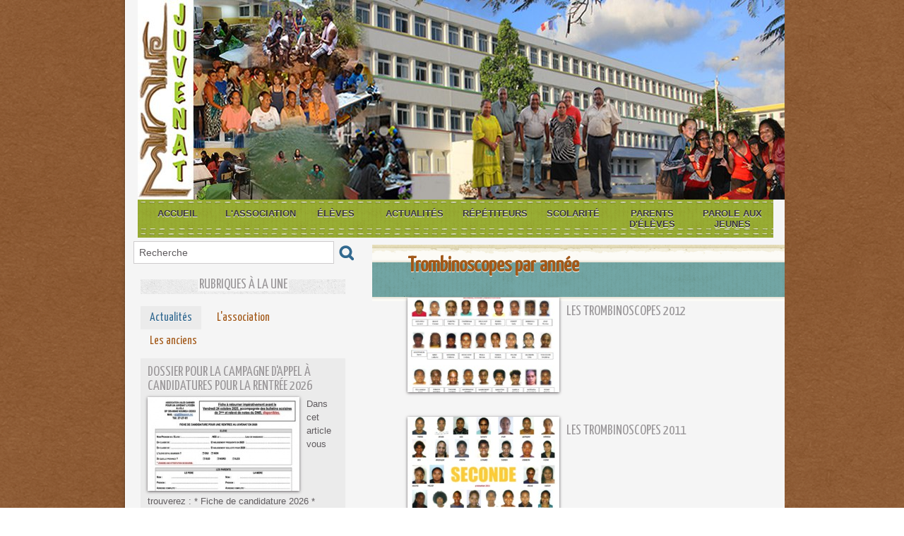

--- FILE ---
content_type: text/html; charset=UTF-8
request_url: https://www.juvenat.nc/Trombinoscopes-par-annee_r15.html
body_size: 6840
content:
<!DOCTYPE html PUBLIC "-//W3C//DTD XHTML 1.0 Strict//EN" "http://www.w3.org/TR/xhtml1/DTD/xhtml1-strict.dtd">
<html xmlns="http://www.w3.org/1999/xhtml"  xml:lang="fr" lang="fr">
<head>
<title>Trombinoscopes par année | Juvenat lycéen de Nouvelle-Calédonie</title>
 
<meta http-equiv="Content-Type" content="text/html; Charset=UTF-8" />
<meta name="keywords" content="Juvenat Lycéen, Nouvelle-Calédonie, Lycée La Pérouse" />
<meta name="description" content="Intégrer le juvénat c’est bénéficier d’un programme d’accompagnement propice à la réussite : méthodologie, suivi individualisé, accompagnement de qualité.
" />

<meta name="geo.position" content="-22.2786312;166.4668856" />
<link rel="stylesheet" href="/var/style/style_2.css?v=1695710633" type="text/css" />
<link rel="stylesheet" href="/var/style/style.7896417.css?v=1417160578" type="text/css" />
<link href="https://fonts.googleapis.com/css?family=Yanone+Kaffeesatz|Cookie|Open+Sans|Satisfy|Amatic+SC&display=swap" rel="stylesheet" type="text/css" />
<link rel="alternate" media="only screen and (max-width: 640px)" href="https://m.juvenat.nc/Trombinoscopes-par-annee_r15.html" />
<link rel="canonical" href="https://www.juvenat.nc/Trombinoscopes-par-annee_r15.html" />
<link rel="alternate" type="application/rss+xml" title="RSS" href="/xml/syndication.rss" />
<link rel="alternate" type="application/atom+xml" title="ATOM" href="/xml/atom.xml" />
<link rel="icon" href="/_images/icones/favicon.ico" type="image/x-icon" />
<link rel="shortcut icon" href="/_images/icones/favicon.ico" type="image/x-icon" />
<script src="/_public/js/jquery-1.8.3.min.js?v=1731587507" type="text/javascript"></script>
<script src="/_public/js/jquery-ui-1.10.3.custom.min.js?v=1731587507" type="text/javascript"></script>
<script src="/_public/js/jquery.tools-1.2.7.min.js?v=1731587507" type="text/javascript"></script>
<script src="/_public/js/compress_fonctions.js?v=1731587507" type="text/javascript"></script>
<script type="text/javascript">
/*<![CDATA[*//*---->*/
selected_page = ['rubrique', ''];
selected_page = ['rubrique', '614521'];
var deploye7869456 = true;

function sfHover_7869456(id) {
	var func = 'hover';
	if ($('#css-responsive').length && parseInt($(window).width()) <= 800) { 
		func = 'click';
	}

	$('#' + id + ' li' + (func == 'click' ? ' > a' : '')).on(func, 
		function(e) { 
			var obj  = (func == 'click' ? $(this).parent('li') :  $(this));
			if (func == 'click') {
				$('#' + id + ' > li').each(function(index) { 
					if ($(this).attr('id') != obj.attr('id') && !$(this).find(obj).length) {
						$(this).find(' > ul:visible').each(function() { $(this).hide(); });
					}
				});
			}
			if(func == 'click' || e.type == 'mouseenter') { 
				if (obj.find('ul:first:hidden').length)	{
					sfHoverShow_7869456(obj); 
				} else if (func == 'click') {
					sfHoverHide_7869456(obj);
				}
				if (func == 'click' && obj.find('ul').length)	return false; 
			}
			else if (e.type == 'mouseleave') { sfHoverHide_7869456(obj); }
		}
	);
}
function sfHoverShow_7869456(obj) {
	obj.addClass('sfhover').css('z-index', 1000); obj.find('ul:first:hidden').each(function() { if ($(this).hasClass('lvl0')) $(this).show('blind', {direction:'vertical'}, 300); else $(this).css('z-index', -1).show('blind', {direction:'horizontal'}, 300); });
}
function sfHoverHide_7869456(obj) {
	obj.find('ul:visible').each(function() { if ($(this).hasClass('lvl0')) $(this).hide('blind', {direction:'vertical'}, 300); else $(this).hide('blind', {direction:'horizontal'}, 300);});
}

 var GBRedirectionMode = 'NEVER';
/*--*//*]]>*/

</script>
</head>

<body class="mep2">
<div id="main">
<!-- ********************************************** ZONE TITRE ********************************************** -->
<div id="main_inner">

<div id="z_col0">
<div class="z_col0_inner">

<!-- titre 7896219 -->
<div id="mod_7896219" class="mod_7896219 wm-module fullbackground "><div class="fullmod">
	 <h1 class="titre_image"><a href="https://www.juvenat.nc/"><img src="/photo/titre_7896219.jpg?v=1417151412" alt="antipode4" title="antipode4" class="image"/></a></h1>
</div></div>
<div id="ecart_after_7896219" class="ecart_col0" style="display:none"><hr /></div>

<!-- slogan 7896424 -->
<div id="ecart_before_7896424" class="ecart_col0 " style="display:none"><hr /></div>
<div id="mod_7896424" class="mod_7896424 wm-module fullbackground "><div class="fullmod">
	 <div class="slogan"></div>
</div></div>

<div id="ecart_after_7896424" class="ecart_col0" style="display:none"><hr /></div>

<!-- menu_deployable 7869456 -->
<div id="ecart_before_7869456" class="ecart_col0 " style="display:none"><hr /></div>
<div id="mod_7869456" class="mod_7869456 module-menu_deployable wm-module fullbackground  colonne-a type-1 background-cell-oui " >
	 <div class="main_menu">
		 <ul id="menuliste_7869456">
			 <li data-link="home," class=" titre first" id="menuliste_7869456_1"><a href="https://www.juvenat.nc/" >Accueil</a></li>
			 <li data-link="rubrique,606603" class=" titre" id="menuliste_7869456_2"><a href="/L-association_r1.html" >L'association</a>
			 	 <ul class="lvl0 ">
					 <li class="stitre responsive" style="display:none"><a href="/L-association_r1.html" ><span class="fake-margin" style="display:none">&nbsp;</span>L'association</a></li>
					 <li data-link="rubrique,616076" class=" stitre" ><a href="/Un-peu-d-histoire_r16.html" ><span class="fake-margin" style="display:none">&nbsp;</span>Un peu d'histoire</a></li>
					 <li data-link="rubrique,616077" class=" stitre slast" ><a href="/Administration_r17.html" ><span class="fake-margin" style="display:none">&nbsp;</span>Administration</a></li>
				 </ul>
			 </li>
			 <li data-link="rubrique,606605" class=" titre" id="menuliste_7869456_3"><a href="/Eleves_r5.html" >Élèves</a>
			 	 <ul class="lvl0 ">
					 <li class="stitre responsive" style="display:none"><a href="/Eleves_r5.html" ><span class="fake-margin" style="display:none">&nbsp;</span>Élèves</a></li>
					 <li data-link="rubrique,5509655" class=" stitre" ><a href="/Les-trombinoscopes-2019_r28.html" ><span class="fake-margin" style="display:none">&nbsp;</span>Trombinoscopes 2019</a></li>
					 <li data-link="rubrique,613763" class=" stitre" ><a href="/Les-trombinoscopes-2014_r11.html" ><span class="fake-margin" style="display:none">&nbsp;</span>Trombinoscopes</a></li>
					 <li data-link="rubrique,613762" class=" stitre" ><a href="/Les-anciens_r10.html" ><span class="fake-margin" style="display:none">&nbsp;</span>Les anciens</a></li>
					 <li data-link="rubrique,614521" class=" stitre" ><a href="/Trombinoscopes-par-annee_r15.html" ><span class="fake-margin" style="display:none">&nbsp;</span>Anciens trombinoscopes</a></li>
					 <li data-link="rubrique,616088" class=" stitre" ><a href="/Les-annuaires-par-annee_r18.html" ><span class="fake-margin" style="display:none">&nbsp;</span>Les annuaires par année</a></li>
					 <li data-link="rubrique,693534" class=" stitre slast" ><a href="/La-tribune-des-eleves_r23.html" ><span class="fake-margin" style="display:none">&nbsp;</span>La tribune</a></li>
				 </ul>
			 </li>
			 <li data-link="rubrique,606604" class=" titre" id="menuliste_7869456_4"><a href="/Actualites_r4.html" >Actualités</a></li>
			 <li data-link="rubrique,608174" class=" titre" id="menuliste_7869456_5"><a href="/Repetiteurs_r6.html" >Répétiteurs</a>
			 	 <ul class="lvl0 ">
					 <li class="stitre responsive" style="display:none"><a href="/Repetiteurs_r6.html" ><span class="fake-margin" style="display:none">&nbsp;</span>Répétiteurs</a></li>
					 <li data-link="rubrique,614474" class=" stitre" ><a href="/L-encadrement_r13.html" ><span class="fake-margin" style="display:none">&nbsp;</span>Encadrement</a></li>
					 <li data-link="rubrique,614473" class=" stitre" ><a href="/Infos-pratiques_r12.html" ><span class="fake-margin" style="display:none">&nbsp;</span>Infos pratiques</a></li>
					 <li data-link="rubrique,641233" class=" stitre" ><a href="/Les-repetiteurs-2015_r20.html" ><span class="fake-margin" style="display:none">&nbsp;</span>Répétiteurs 2015</a></li>
					 <li data-link="rubrique,693533" class=" stitre slast" ><a href="/La-tribune-des-repetiteurs_r22.html" ><span class="fake-margin" style="display:none">&nbsp;</span>La tribune</a></li>
				 </ul>
			 </li>
			 <li data-link="rubrique,608175" class=" titre" id="menuliste_7869456_6"><a href="/Scolarite_r7.html" >Scolarité</a></li>
			 <li data-link="rubrique,614498" class=" titre" id="menuliste_7869456_7"><a href="/Parents-d-eleves_r14.html" >Parents d'élèves</a>
			 	 <ul class="lvl0 ">
					 <li class="stitre responsive" style="display:none"><a href="/Parents-d-eleves_r14.html" ><span class="fake-margin" style="display:none">&nbsp;</span>Parents d'élèves</a></li>
					 <li data-link="rubrique,709566" class=" stitre" ><a href="/Association-APEJ_r24.html" ><span class="fake-margin" style="display:none">&nbsp;</span>Association Apej</a></li>
					 <li data-link="rubrique,709567" class=" stitre" ><a href="/Ses-activites_r25.html" ><span class="fake-margin" style="display:none">&nbsp;</span>Ses activités</a></li>
					 <li data-link="rubrique,709568" class=" stitre" ><a href="/Evenements_r26.html" ><span class="fake-margin" style="display:none">&nbsp;</span>Évènements</a></li>
					 <li data-link="rubrique,709569" class=" stitre slast" ><a href="/Galerie-Photos_r27.html" ><span class="fake-margin" style="display:none">&nbsp;</span>Galerie Photos</a></li>
				 </ul>
			 </li>
			 <li data-link="rubrique,12095462" class=" titre last" id="menuliste_7869456_8"><a href="/Parole-aux-jeunes_r31.html" >Parole aux jeunes</a></li>
		 </ul>
	 <div class="break" style="_height:auto;"></div>
	 </div>
	 <div class="clear"></div>
	 <script type="text/javascript">sfHover_7869456('menuliste_7869456')</script>
</div>
</div>
</div>
<!-- ********************************************** FIN ZONE TITRE ****************************************** -->

<div id="z_centre">
<div class="z_centre_inner">

<!-- ********************************************** COLONNE 1 ********************************************** -->
<div class="z_colonne before-main-colonne" id="z_col1">
<div class="z_col_median z_col1_inner">

<!-- recherche 8011120 -->
<div id="mod_8011120" class="mod_8011120 wm-module fullbackground  recherche type-1">
	 <form id="form_8011120" action="/search/" method="get" enctype="application/x-www-form-urlencoded" >
		 <div class="cel1">
			 			 <span><span class="cel">
<input type="text" style="width:268px" id="keyword_safe_8011120" name="keyword_safe_8011120" value="Recherche" class="button" onfocus="this.style.display='none'; document.getElementById('keyword_8011120').style.display='inline'; document.getElementById('keyword_8011120').focus()" /><input type="text" style="display:none;width:268px" id="keyword_8011120" name="keyword" value="" class="button" onblur="if (this.value == '') {this.style.display='none'; document.getElementById('keyword_safe_8011120').style.display='inline';}"  />			 </span><span class="cel">
<input type="image" src="/photo/mod-8011120-1.png?v=1417159688" alt="OK" />
			 </span></span>
		 </div>
	 </form>
</div>
<div id="ecart_after_8011120" class="ecart_col1"><hr /></div>

<!-- rub_une 7896434 -->
<div id="mod_7896434" class="mod_7896434 wm-module fullbackground module-responsive  module-rub_une type-5">
	 <div class="entete"><div class="fullmod">
		 <span>Rubriques à la une</span>
	 </div></div>
	 <div class="cel1"><div class="fullmod">
		 <div id="tabs_7896434" class="rubrique"><ul>
			 <li class="selected"><a href="javascript:void(0)" onclick="change_tab(this, 7896434)">Actualités</a></li>
			 <li ><a href="javascript:void(0)" onclick="change_tab(this, 7896434)">L'association</a></li>
			 <li ><a href="javascript:void(0)" onclick="change_tab(this, 7896434)">Les anciens</a></li>
		 </ul><div class="clear"></div></div>
	 <div class="inner_tabs">
		 <div id="content_tabs_7896434_0" >
			 <h3 class="titre first" style=";margin-bottom:5px">
				 <a href="/Dossier-pour-la-campagne-d-appel-a-candidatures-pour-la-rentree-2026_a175.html">
					 Dossier pour la campagne d'appel à candidatures pour la rentrée 2026
				 </a>
			
			 <br class="clear" />
			 </h3>
			 <div class="clear"></div>
				 <div class="photo shadow thumbnail-2" style="">
					 <a href="/Dossier-pour-la-campagne-d-appel-a-candidatures-pour-la-rentree-2026_a175.html">
						 <img loading="lazy" src="https://www.juvenat.nc/photo/art/medium_16_9/90431006-63769126.jpg?v=1754897041" alt="Dossier pour la campagne d'appel à candidatures pour la rentrée 2026" title="Dossier pour la campagne d'appel à candidatures pour la rentrée 2026"  />
					 </a>
				 </div>
				 <div class="texte">
					 <a href="/Dossier-pour-la-campagne-d-appel-a-candidatures-pour-la-rentree-2026_a175.html">
						 Dans cet article vous trouverez : * Fiche de candidature 2026 * Fiche de renseignements 2026 * Note de lancement de la campagne
					 </a>
				 </div>
 <div class="lire_suite">
	 <a href="/Dossier-pour-la-campagne-d-appel-a-candidatures-pour-la-rentree-2026_a175.html">
		 <img src="https://www.juvenat.nc/photo/mod_ls-7896434.png?v=1415601218" alt="Lire la suite" title="Lire la suite" />
	 </a>
 </div>
			 <div class="clear"></div>
			 <h3 class="titre" style="margin-top: 10px;margin-bottom:5px">
				 <a href="/Cette-periode-de-ma-vie-va-rester-ancree-en-moi_a174.html">
					 "Cette période de ma vie va rester ancrée en moi"
				 </a>
			
			 <br class="clear" />
			 </h3>
			 <div class="clear"></div>
				 <div class="photo shadow thumbnail-2" style="">
					 <a href="/Cette-periode-de-ma-vie-va-rester-ancree-en-moi_a174.html">
						 <img loading="lazy" src="https://www.juvenat.nc/photo/art/medium_16_9/88526885-62693521.jpg?v=1747155545" alt="&quot;Cette période de ma vie va rester ancrée en moi&quot;" title="&quot;Cette période de ma vie va rester ancrée en moi&quot;"  />
					 </a>
				 </div>
				 <div class="texte">
					 <a href="/Cette-periode-de-ma-vie-va-rester-ancree-en-moi_a174.html">
						 Comment de jeunes Calédoniens se sont adaptés à la vie parisienne après le 13 mai" Le lien vers la video:&nbsp;
					 </a>
				 </div>
 <div class="lire_suite">
	 <a href="/Cette-periode-de-ma-vie-va-rester-ancree-en-moi_a174.html">
		 <img src="https://www.juvenat.nc/photo/mod_ls-7896434.png?v=1415601218" alt="Lire la suite" title="Lire la suite" />
	 </a>
 </div>
			 <div class="clear"></div>
			 <h3 class="titre" style="margin-top: 10px;margin-bottom:5px">
				 <a href="/Edouard-Hnawia-en-mission-recrutement-en-Metropole_a172.html">
					 Edouard Hnawia en mission "recrutement" en Métropole
				 </a>
			
			 <br class="clear" />
			 </h3>
			 <div class="clear"></div>
				 <div class="photo shadow thumbnail-2" style="">
					 <a href="/Edouard-Hnawia-en-mission-recrutement-en-Metropole_a172.html">
						 <img loading="lazy" src="https://www.juvenat.nc/photo/art/medium_16_9/85835919-61136113.jpg?v=1737696826" alt="Edouard Hnawia en mission &quot;recrutement&quot; en Métropole" title="Edouard Hnawia en mission &quot;recrutement&quot; en Métropole"  />
					 </a>
				 </div>
				 <div class="texte">
					 <a href="/Edouard-Hnawia-en-mission-recrutement-en-Metropole_a172.html">
						 Edouard Hnawia vient de rentrer d'une mission en Métropole pour recruter des répétiteurs * AGIRabcd : Association Générale des Intervenants Retraités pour les Actions de Bénévoles pour la Coopération...
					 </a>
				 </div>
 <div class="lire_suite">
	 <a href="/Edouard-Hnawia-en-mission-recrutement-en-Metropole_a172.html">
		 <img src="https://www.juvenat.nc/photo/mod_ls-7896434.png?v=1415601218" alt="Lire la suite" title="Lire la suite" />
	 </a>
 </div>
			 <div class="clear"></div>
			 <h3 class="titre" style="margin-top: 10px;margin-bottom:5px">
				 <a href="/Calendrier-des-inscriptions-au-Juvenat-annee-2025_a171.html">
					 Calendrier des inscriptions au Juvenat année 2025
				 </a>
			
			 <br class="clear" />
			 </h3>
			 <div class="clear"></div>
				 <div class="photo shadow thumbnail-2" style="">
					 <a href="/Calendrier-des-inscriptions-au-Juvenat-annee-2025_a171.html">
						 <img loading="lazy" src="https://www.juvenat.nc/photo/art/medium_16_9/85268752-60795568.jpg?v=1735782764" alt="Calendrier des inscriptions au Juvenat année 2025" title="Calendrier des inscriptions au Juvenat année 2025"  />
					 </a>
				 </div>
				 <div class="texte">
					 <a href="/Calendrier-des-inscriptions-au-Juvenat-annee-2025_a171.html">
						 Classes  			 			 			Dates inscriptions au Juvénat  			 		 		 			 			Seconde  			 			 			Mardi 11/02/2025 de 7h 30 à 11h 30  			 		 		 			 			Première  			 			 			Mardi 11&nbsp;/02/2025 de 13h 30 à...
					 </a>
				 </div>
 <div class="lire_suite">
	 <a href="/Calendrier-des-inscriptions-au-Juvenat-annee-2025_a171.html">
		 <img src="https://www.juvenat.nc/photo/mod_ls-7896434.png?v=1415601218" alt="Lire la suite" title="Lire la suite" />
	 </a>
 </div>
			 <div class="clear"></div>
		 </div>
		 <div id="content_tabs_7896434_1" style='display:none'>
			 <h3 class="titre first" style=";margin-bottom:5px">
				 <a href="/Le-Juvenat-recrute_a173.html">
					 Le Juvenat recrute
				 </a>
			
			 <br class="clear" />
			 </h3>
			 <div class="clear"></div>
				 <div class="photo shadow thumbnail-2" style="">
					 <a href="/Le-Juvenat-recrute_a173.html">
						 <img loading="lazy" src="https://www.juvenat.nc/photo/art/medium_16_9/86794471-61681018.jpg?v=1740525438" alt="Le Juvenat recrute" title="Le Juvenat recrute"  />
					 </a>
				 </div>
				 <div class="texte">
					 <a href="/Le-Juvenat-recrute_a173.html">
						 L'Association Jules Garnier pour un Juvénat Lycéen recrute à partir du mois de mai 2025, UN AGENT ADMINISTRATIF ET COMPTABLE A MI-TEMPS pour un CDD de 3 mois évolutif.
					 </a>
				 </div>
 <div class="lire_suite">
	 <a href="/Le-Juvenat-recrute_a173.html">
		 <img src="https://www.juvenat.nc/photo/mod_ls-7896434.png?v=1415601218" alt="Lire la suite" title="Lire la suite" />
	 </a>
 </div>
			 <div class="clear"></div>
			 <h3 class="titre" style="margin-top: 10px;margin-bottom:5px">
				 <a href="/Les-anciens-de-retour_a165.html">
					 Les anciens de retour
				 </a>
			
			 <br class="clear" />
			 </h3>
			 <div class="clear"></div>
				 <div class="photo shadow thumbnail-2" style="">
					 <a href="/Les-anciens-de-retour_a165.html">
						 <img loading="lazy" src="https://www.juvenat.nc/photo/art/medium_16_9/80030461-57843151.jpg?v=1714903861" alt="Les anciens de retour" title="Les anciens de retour"  />
					 </a>
				 </div>
				 <div class="texte">
					 <a href="/Les-anciens-de-retour_a165.html">
						 Chaque Année les génération d’avant passe voir les jeunes du juvénat, pour leur souhaiter du courage et la bienvenue au seconde. On nous faisant la coutume à nous les jeunes mais aussi au Bureau,...
					 </a>
				 </div>
 <div class="lire_suite">
	 <a href="/Les-anciens-de-retour_a165.html">
		 <img src="https://www.juvenat.nc/photo/mod_ls-7896434.png?v=1415601218" alt="Lire la suite" title="Lire la suite" />
	 </a>
 </div>
			 <div class="clear"></div>
			 <h3 class="titre" style="margin-top: 10px;margin-bottom:5px">
				 <a href="/La-coutume-de-bienvenue_a164.html">
					 La coutume de bienvenue
				 </a>
			
			 <br class="clear" />
			 </h3>
			 <div class="clear"></div>
				 <div class="photo shadow thumbnail-2" style="">
					 <a href="/La-coutume-de-bienvenue_a164.html">
						 <img loading="lazy" src="https://www.juvenat.nc/photo/art/medium_16_9/79261111-57422833.jpg?v=1712005456" alt="La coutume de bienvenue" title="La coutume de bienvenue"  />
					 </a>
				 </div>
				 <div class="texte">
					 <a href="/La-coutume-de-bienvenue_a164.html">
						 Juste avant de partir en vacance, les parents d’élèves du Juvénat ont fait un geste de bienvenue aux répétiteurs. Car ces professeurs retraitées ont quitté leur famille pour venir nous aider les...
					 </a>
				 </div>
 <div class="lire_suite">
	 <a href="/La-coutume-de-bienvenue_a164.html">
		 <img src="https://www.juvenat.nc/photo/mod_ls-7896434.png?v=1415601218" alt="Lire la suite" title="Lire la suite" />
	 </a>
 </div>
			 <div class="clear"></div>
			 <h3 class="titre" style="margin-top: 10px;margin-bottom:5px">
				 <a href="/Le-bal-des-terminales-generation-32_a158.html">
					 Le bal des terminales (génération 32)
				 </a>
			
			 <br class="clear" />
			 </h3>
			 <div class="clear"></div>
				 <div class="photo shadow thumbnail-2" style="">
					 <a href="/Le-bal-des-terminales-generation-32_a158.html">
						 <img loading="lazy" src="https://www.juvenat.nc/photo/art/medium_16_9/76789243-55355237.jpg?v=1700801513" alt="Le bal des terminales (génération 32)" title="Le bal des terminales (génération 32)"  />
					 </a>
				 </div>
				 <div class="texte">
					 <a href="/Le-bal-des-terminales-generation-32_a158.html">
						 Bal des terminales à l'internat du Lycée Lapérouse, le soir du vendredi 17 novembre Ce bal a été un moment de dire au revoir aux terminales et&nbsp; de les encourager pour la suite. Lors de cette...
					 </a>
				 </div>
 <div class="lire_suite">
	 <a href="/Le-bal-des-terminales-generation-32_a158.html">
		 <img src="https://www.juvenat.nc/photo/mod_ls-7896434.png?v=1415601218" alt="Lire la suite" title="Lire la suite" />
	 </a>
 </div>
			 <div class="clear"></div>
		 </div>
		 <div id="content_tabs_7896434_2" style='display:none'>
			 <h3 class="titre first" style=";margin-bottom:5px">
				 <a href="/Promotion-2016_a111.html">
					 Promotion 2016
				 </a>
			
			 <br class="clear" />
			 </h3>
			 <div class="clear"></div>
				 <div class="photo shadow thumbnail-2" style="">
					 <a href="/Promotion-2016_a111.html">
						 <img loading="lazy" src="https://www.juvenat.nc/photo/art/medium_16_9/8718688-13770781.jpg?v=1451357758" alt="Promotion 2016" title="Promotion 2016"  />
					 </a>
				 </div>
				 <div class="texte">
					 <a href="/Promotion-2016_a111.html">
						 Le comité de sélection s’est récemment réuni pour arrêter la liste des jeunes qui intégreront le Juvenat pour l’année 2016. Ci-dessous la liste des élèves par niveau
					 </a>
				 </div>
 <div class="lire_suite">
	 <a href="/Promotion-2016_a111.html">
		 <img src="https://www.juvenat.nc/photo/mod_ls-7896434.png?v=1415601218" alt="Lire la suite" title="Lire la suite" />
	 </a>
 </div>
			 <div class="clear"></div>
			 <h3 class="titre" style="margin-top: 10px;margin-bottom:5px">
				 <a href="/Le-parcours-de-Jean-Pierre-Hnawia_a52.html">
					 Le parcours de Jean-Pierre Hnawia
				 </a>
			
			 <br class="clear" />
			 </h3>
			 <div class="clear"></div>
				 <div class="photo shadow thumbnail-2" style="">
					 <a href="/Le-parcours-de-Jean-Pierre-Hnawia_a52.html">
						 <img loading="lazy" src="https://www.juvenat.nc/photo/art/medium_16_9/7209997-11065841.jpg?v=1416977774" alt="Le parcours de Jean-Pierre Hnawia" title="Le parcours de Jean-Pierre Hnawia"  />
					 </a>
				 </div>
				 <div class="texte">
					 <a href="/Le-parcours-de-Jean-Pierre-Hnawia_a52.html">
						 Mes 3 ans passés au Juvénat ont été très importantes pour moi. Je n’aurais pas pu faire le parcours que j’ai fait si je n’étais pas passé par là. Sur le plan scolaire, l’encadrement dont on a...
					 </a>
				 </div>
 <div class="lire_suite">
	 <a href="/Le-parcours-de-Jean-Pierre-Hnawia_a52.html">
		 <img src="https://www.juvenat.nc/photo/mod_ls-7896434.png?v=1415601218" alt="Lire la suite" title="Lire la suite" />
	 </a>
 </div>
			 <div class="clear"></div>
		 </div>
	 </div>
	 </div></div>
</div>
</div>
</div>
<!-- ********************************************** FIN COLONNE 1 ****************************************** -->

<!-- ********************************************** COLONNE 2 ********************************************** -->
<div class="z_colonne main-colonne" id="z_col2">
<div class="z_col_median z_col2_inner z_col_fullheight">
<div id="mod_7896417" class="page2_rubrique type_2 type-1 mod_7896417 wm-module fullbackground ">
	 <div class="celrubrique cel1">
		 <div class="rubrique">
			<span>Trombinoscopes par année</span>
		 </div>
	 </div>
	 <div class="clear"></div>
	 <div class="art-71 cel1 first firstofall" style="overflow:hidden;">
			 <div class="photo_left photo shadow">
				 <a href="/Les-trombinoscopes-2012_a71.html">
				 <img loading="lazy" src="https://www.juvenat.nc/photo/art/medium_16_9/7217419-11078664.jpg?v=1417158441" alt="Les trombinoscopes 2012" title="Les trombinoscopes 2012"  />
					 <img loading="lazy" src="https://www.juvenat.nc/photo/art/large_x2_16_9/7217419-11078664.jpg?v=1417158442" alt="" class="responsive" style="display:none"/>				 </a>
			 </div>
		 <div class="rub">
					 <h3 class="titre_article">
						 <a href="/Les-trombinoscopes-2012_a71.html">Les trombinoscopes 2012</a>
</h3>
			 <div class="clear"></div>
		 </div>
		 <div class="clear"></div>
	 </div>
	 <div class="art-70 cel1" style="overflow:hidden;">
			 <div class="photo_left photo shadow">
				 <a href="/Les-trombinoscopes-2011_a70.html">
				 <img loading="lazy" src="https://www.juvenat.nc/photo/art/medium_16_9/7217416-11078660.jpg?v=1417158317" alt="Les trombinoscopes 2011" title="Les trombinoscopes 2011"  />
					 <img loading="lazy" src="https://www.juvenat.nc/photo/art/large_x2_16_9/7217416-11078660.jpg?v=1417158318" alt="" class="responsive" style="display:none"/>				 </a>
			 </div>
		 <div class="rub">
					 <h3 class="titre_article">
						 <a href="/Les-trombinoscopes-2011_a70.html">Les trombinoscopes 2011</a>
</h3>
			 <div class="clear"></div>
		 </div>
		 <div class="clear"></div>
	 </div>
	 <div class="art-69 cel1" style="overflow:hidden;">
			 <div class="photo_left photo shadow">
				 <a href="/Les-trombinoscopes-2010_a69.html">
				 <img loading="lazy" src="https://www.juvenat.nc/photo/art/medium_16_9/7217413-11078656.jpg?v=1417158126" alt="Les trombinoscopes 2010" title="Les trombinoscopes 2010"  />
					 <img loading="lazy" src="https://www.juvenat.nc/photo/art/large_x2_16_9/7217413-11078656.jpg?v=1417158126" alt="" class="responsive" style="display:none"/>				 </a>
			 </div>
		 <div class="rub">
					 <h3 class="titre_article">
						 <a href="/Les-trombinoscopes-2010_a69.html">Les trombinoscopes 2010</a>
</h3>
			 <div class="clear"></div>
		 </div>
		 <div class="clear"></div>
	 </div>
	 <div class="art-68 cel1" style="overflow:hidden;">
			 <div class="photo_left photo shadow">
				 <a href="/Les-trombinoscopes-2009_a68.html">
				 <img loading="lazy" src="https://www.juvenat.nc/photo/art/medium_16_9/7217411-11078650.jpg?v=1417157997" alt="Les trombinoscopes 2009" title="Les trombinoscopes 2009"  />
					 <img loading="lazy" src="https://www.juvenat.nc/photo/art/large_x2_16_9/7217411-11078650.jpg?v=1417157998" alt="" class="responsive" style="display:none"/>				 </a>
			 </div>
		 <div class="rub">
					 <h3 class="titre_article">
						 <a href="/Les-trombinoscopes-2009_a68.html">Les trombinoscopes 2009</a>
</h3>
			 <div class="clear"></div>
		 </div>
		 <div class="clear"></div>
	 </div>
		 <div class="clear"></div>
</div>
<div id="ecart_after_7896417" class="ecart_col2"><hr /></div>

<!-- galerie 7997882 -->
<div id="ecart_before_7997882" class="ecart_col2 responsive" style="display:none"><hr /></div>
<div id="mod_7997882" class="mod_7997882 wm-module fullbackground  module-galerie type-1"><div class="fullmod">
	 <div class="entete"><div class="fullmod">
		 <span>Galerie</span>
	 </div></div>
			 <div class="cel1 alone nb-col-3  without_text" style="overflow:hidden;padding-top:0px;padding-bottom:0px">
				 <div class="col clear-x2 clear-x3 clear-x4" style="float:left;position:relative;width:158px;;">
					 <a href="/photos/Juvenat-05_gp3471890.html"><img src="/photo/gal/min/mggal-3471890.jpg?v=1449001007" alt="Juvénat-05" title="Juvénat-05" height="234" class="vignette" style=";" /></a>
				 </div>
				 <div class="col" style="float:left;position:relative;width:158px;;">
					 <a href="/photos/Juvenat-04_gp3471889.html"><img src="/photo/gal/min/mggal-3471889.jpg?v=1449000968" alt="Juvénat-04" title="Juvénat-04" width="234" class="vignette" style=";" /></a>
				 </div>
				 <div class="col clear-x2" style="float:left;position:relative;width:158px;;margin-right:0">
					 <a href="/photos/Juvenat-03_gp3471887.html"><img src="/photo/gal/min/mggal-3471887.jpg?v=1449000933" alt="Juvénat-03" title="Juvénat-03" width="234" class="vignette" style=";" /></a>
				 </div>
				 <div class="clear"></div>
				 <div class="col clear-x3" style="float:left;position:relative;width:158px;;">
					 <a href="/photos/IMG1348-1_gp3311601.html"><img src="/photo/gal/min/mggal-3311601.jpg?v=1441322165" alt="IMG_1348[1]" title="IMG_1348[1]" width="234" class="vignette" style=";" /></a>
				 </div>
				 <div class="col clear-x2 clear-x4" style="float:left;position:relative;width:158px;;">
					 <a href="/photos/P1010011_gp2861708.html"><img src="/photo/gal/min/mggal-2861708.jpg?v=1416977987" alt="P1010011" title="P1010011" width="234" class="vignette" style=";" /></a>
				 </div>
				 <div class="col" style="float:left;position:relative;width:158px;;margin-right:0">
					 <a href="/photos/P1010010_gp2861707.html"><img src="/photo/gal/min/mggal-2861707.jpg?v=1416977962" alt="P1010010" title="P1010010" width="234" class="vignette" style=";" /></a>
				 </div>
				 <div class="clear"></div>
				 <div class="clear clearimportant"></div>
			 </div>
</div></div>
<div class="ecart_col2"><hr /></div>
</div>
</div>
<!-- ********************************************** FIN COLONNE 2 ****************************************** -->

</div>
</div>

<!-- ********************************************** ZONE OURS ********************************************** -->
<div id="z_col100">
<div class="z_col100_inner">

<!-- lien_perso 8010649 -->
<div id="mod_8010649" class="mod_8010649 wm-module fullbackground  module-lien_perso">
	 <div class="texte">
		 <a href="/La-convention-de-partenariat-avec-le-Lycee-Laperouse_a64.html" > <img src="/photo/mod-8010649.png?v=1660087459" class="image" alt="La-convention-de-partenariat-avec-le-Lycee-Laperouse_a64.html" style="width:910px" /></a>
	 </div>
</div>
<div id="ecart_after_8010649" class="ecart_col100"><hr /></div>

<!-- ours 7896394 -->
<div id="mod_7896394" class="mod_7896394 wm-module fullbackground  module-ours"><div class="fullmod">
	 <div class="legal">
		 
	 </div>
	 <div class="bouton">
		 <a href="/sitemap/">Plan du site</a>
		 <span> | </span>
		 <img src="/_images/icones/rssmini.gif" alt="RSS" class="image" /> <a href="/feeds/">Syndication</a>
		 <span> | </span>
		 <a href="http://www.wmaker.net/" target="_blank" title="Créer son site web avec WMaker.net">Powered by WM</a>
	</div>
</div></div>
</div>
</div>
<!-- ********************************************** FIN ZONE OURS ****************************************** -->

</div>
</div>
<script type="text/javascript">
/*<![CDATA[*//*---->*/

$(function() {
    var ok_search = false;
    var search = document.location.pathname.replace(/^(.*)\/search\/([^\/]+)\/?(.*)$/, '$2');
    if (search != '' && search != document.location.pathname)	{ 
        ok_search = true;
    } else {
        search = document.location.search.replace(/^\?(.*)&?keyword=([^&]*)&?(.*)/, '$2');
        if (search != '' && search != document.location.search)	{
            ok_search = true;
        }
    }
    if (ok_search) {
        $('#icon-search-8011120').trigger('click');
        $('#keyword_safe_8011120').hide(); 
        $('#keyword_8011120').val(decodeURIComponent(search).replace('+', ' ')).show();
    }
});
recharge_async('', '/mymodule/7997882/', 'ajax=true&java=false&w=506&noajax_external=1&save_cache=1&no_init_memcache_jscss=1');

/*--*//*]]>*/
</script>
</body>

</html>


--- FILE ---
content_type: text/html; charset=UTF-8
request_url: https://www.juvenat.nc/mymodule/7997882/
body_size: 720
content:
<!doctype html>
<html>
<head>
<title></title>
<meta name="robots" content="noindex" /></head>
<body>
<div id="mod_7997882" class="mod_7997882  module-galerie type-1"><div class="fullmod">
	 <div class="entete"><div class="fullmod">
		 <span>Galerie</span>
	 </div></div>
			 <div class="cel1 alone nb-col-3  without_text" style="overflow:hidden;padding-top:0px;padding-bottom:0px">
				 <div class="col clear-x2 clear-x3 clear-x4" style="float:left;position:relative;width:158px;;">
					 <a href="https://www.juvenat.nc/photos/Juvenat-05_gp3471890.html"><img src="https://www.juvenat.nc/photo/gal/min/mggal-3471890.jpg?v=1449001007" alt="Juvénat-05" title="Juvénat-05" height="234" class="vignette" style=";" /></a>
				 </div>
				 <div class="col" style="float:left;position:relative;width:158px;;">
					 <a href="https://www.juvenat.nc/photos/Juvenat-04_gp3471889.html"><img src="https://www.juvenat.nc/photo/gal/min/mggal-3471889.jpg?v=1449000968" alt="Juvénat-04" title="Juvénat-04" width="234" class="vignette" style=";" /></a>
				 </div>
				 <div class="col clear-x2" style="float:left;position:relative;width:158px;;margin-right:0">
					 <a href="https://www.juvenat.nc/photos/Juvenat-03_gp3471887.html"><img src="https://www.juvenat.nc/photo/gal/min/mggal-3471887.jpg?v=1449000933" alt="Juvénat-03" title="Juvénat-03" width="234" class="vignette" style=";" /></a>
				 </div>
				 <div class="clear"></div>
				 <div class="col clear-x3" style="float:left;position:relative;width:158px;;">
					 <a href="https://www.juvenat.nc/photos/IMG1348-1_gp3311601.html"><img src="https://www.juvenat.nc/photo/gal/min/mggal-3311601.jpg?v=1441322165" alt="IMG_1348[1]" title="IMG_1348[1]" width="234" class="vignette" style=";" /></a>
				 </div>
				 <div class="col clear-x2 clear-x4" style="float:left;position:relative;width:158px;;">
					 <a href="https://www.juvenat.nc/photos/P1010011_gp2861708.html"><img src="https://www.juvenat.nc/photo/gal/min/mggal-2861708.jpg?v=1416977987" alt="P1010011" title="P1010011" width="234" class="vignette" style=";" /></a>
				 </div>
				 <div class="col" style="float:left;position:relative;width:158px;;margin-right:0">
					 <a href="https://www.juvenat.nc/photos/P1010010_gp2861707.html"><img src="https://www.juvenat.nc/photo/gal/min/mggal-2861707.jpg?v=1416977962" alt="P1010010" title="P1010010" width="234" class="vignette" style=";" /></a>
				 </div>
				 <div class="clear"></div>
				 <div class="clear clearimportant"></div>
			 </div>
</div></div>
<script id="script_after" type="text/javascript">
/*<![CDATA[*//*---->*/
 
/*--*//*]]>*/
</script>
</body>
</html>


--- FILE ---
content_type: text/css
request_url: https://www.juvenat.nc/var/style/style_2.css?v=1695710633
body_size: 5284
content:
body, .body {margin: 0;padding: 0.1px;height: 100%;font-family: "Arial", sans-serif;background-color: white;background-image: url(https://www.juvenat.nc/photo/background-2.png?v=1416972137);background-position : top center;}#main {position: relative;width: 942px;margin: 0 auto;}#main_table_inner {border-spacing: 0;width: 942px;padding: 0;background-image: url(https://www.juvenat.nc/photo/background_colonne-2-127.png?v=1415601158);background-repeat: repeat-y;}#main_inner {position: static;width: auto;display: block;background-image: url(https://www.juvenat.nc/photo/background_colonne-2-127.png?v=1415601158);background-repeat: repeat-y;}#z_col130 {position: relative;//position: auto;}.z_col130_td_inner {vertical-align: top;padding: 0;background-color: transparent;}.z_col130_inner {background-color: transparent;}#z_col130 .z_col130_inner {height: 0px;}#z_col130 div.ecart_col130 {height: 0px;}#z_col130 div.ecart_col130 hr{display: none;}#z_centre {position: relative;width: 100%;}.z_centre_inner {overflow: hidden;width: 100%;display: block;}#z_col0 {position: relative;//position: auto;}.z_col0_td_inner {vertical-align: top;padding: 0;background-color: transparent;}.z_col0_inner {position: static;display: block;background-color: transparent;}#z_col0 .z_col0_inner {padding: 0px 0px 0px 26px;}#z_col0 div.ecart_col0 {height: 0px;}#z_col0 div.ecart_col0 hr{display: none;}#z_col1, #z_col2 {display:inline;position: relative;//position: auto;float:left;min-height: 1px;}#z_col1 {height: 100%;width: 350px;}.z_col1_td_inner {vertical-align: top;padding: 0;width: 350px;background-color: transparent;}.z_col1_inner {display: block;height: 100%;background-color: transparent;background-image: url(https://www.juvenat.nc/photo/background_colonne-2-1.png?v=1415601158);}#z_col1 .z_col1_inner {padding: 0px 0px 0px 0px;}#z_col1 div.ecart_col1 {height: 5px;}#z_col1 div.ecart_col1 hr{display: none;}#z_col2 {height: 100%;width: 592px;}.z_col2_td_inner {vertical-align: top;padding: 0;width: 592px;background-color: transparent;}.z_col2_inner {display: block;height: 100%;background-color: transparent;}#z_col2 .z_col2_inner {padding: 10px 0px 15px 8px;}#z_col2 div.ecart_col2 {height: 15px;}#z_col2 div.ecart_col2 hr{display: none;}#z_colfull {height: 100%;}.z_colfull_td_inner {vertical-align: top;padding: 0;background-color: transparent;}.z_colfull_inner {display: block;height: 100%;background-color: transparent;}#z_colfull .z_colfull_inner {padding: 10px 0px 15px 0px;}#z_colfull div.ecart_colfull {height: 15px;}#z_colfull div.ecart_colfull hr{display: none;}#z_col100 {clear: both;position: relative;//position: auto;}.z_col100_td_inner {vertical-align: top;padding: 0;background-color: transparent;background-repeat: no-repeat;background-position:top center;background-repeat:no-repeat;}.z_col100_inner {background-color: transparent;background-image: url(https://www.juvenat.nc/photo/background_colonne-2-100.png?v=1415601158);background-repeat: no-repeat;background-position:top center;background-repeat:no-repeat; _height: 100%;_background-image: none;_filter: progid:DXImageTransform.Microsoft.AlphaImageLoader(src='https://www.juvenat.nc/photo/background_colonne-2-100.png', sizingMethod='scale');}#z_col100 .z_col100_inner {padding: 30px 0px 0px 0px;}#z_col100 div.ecart_col100 {height: 25px;}#z_col100 div.ecart_col100 hr{display: none;}.mod_7896425 {background-image: url(http://www.wmaker.net/antipode4/photo/fond-7896425.png?v=1415601168);background-position: top left;background-repeat: no-repeat;position: relative;margin: 0;padding: 0px 0px;}.mod_7896425 .titre, .mod_7896425 .titre a{color: #FFFFFF;text-align: left;text-decoration: none;text-transform: uppercase;font: normal 50px/1.9em "Helvetica", sans-serif;text-shadow: #000000 0px 0px 10px;letter-spacing: 1px;}.mod_7896425 .titre a:hover{color: #99B4C7;text-decoration: none;background: transparent;font-weight: normal;}.mod_7896425 .titre_image{color: #FFFFFF;text-align: left;text-decoration: none;text-transform: uppercase;font: normal 50px/1.9em "Helvetica", sans-serif;text-shadow: #000000 0px 0px 10px;letter-spacing: 1px;position: relative;display: block;}.mod_7896425 .image{margin: 0;}.mod_7896386 {margin-left: 10px;margin-right: 10px;}.mod_7896386 .general{position: relative;}.mod_7896386 .entete{background-color: transparent;background-image: url(http://www.wmaker.net/antipode4/photo/mod-7896386.png?v=1415601160);background-repeat: repeat-x;padding: 10px 20px;text-transform: uppercase;text-decoration: none;text-align: center;color: #9C999B;font: normal 20px/0.5em "Yanone Kaffeesatz", "Arial", sans-serif;text-shadow: #FFFFFF 0px 1px 0px;letter-spacing: 0px;}.mod_7896386 .entete span, .mod_7896386 .entete a{background-color: #F5F5F5;padding: 0 2px;}.mod_7896386 .cel1{position: relative;background-color: transparent;padding: 10px 20px;}.mod_7896386 .tweet{text-decoration: none;text-align: left;color: #605C5F;font: italic  bold  13px "Helvetica", sans-serif;text-shadow: #FFFFFF 0px 1px 0px;}.mod_7896386 .liens, .mod_7896386 .liens a, .mod_7896386 a.liens{text-decoration: none;text-align: justify;color: #32688F;font: italic  bold  13px "Helvetica", sans-serif;text-shadow: #FFFFFF 0px 1px 0px;}.mod_7896386 .liens a:hover, .mod_7896386 a.liens:hover{color: #383337;text-decoration: none;background: transparent;font-weight: bold;}.mod_7896386 .date{text-align: right;text-decoration: none;color: #605C5F;font: italic  bold  13px/0.5em "Helvetica", sans-serif;text-shadow: #FFFFFF 0px 1px 0px;margin-top: 2px;}.mod_7896386 .name{text-decoration: none;font-weight: bold;}.mod_7896386 .div-tweet{padding-left: 38px;background: url(/photo/mod-7896386-1.png?v=1415601161) no-repeat top left;min-height: 22px;}.mod_7896394 {position: relative;background-color: transparent;margin-left: 5px;margin-right: 5px;padding: 10px 0px;}.mod_7896394 .legal, .mod_7896394 .legal a{text-align: center;color: #605C5F;font: normal 12px "Helvetica", sans-serif;text-shadow: #FFFFFF 0px 1px 0px;}.mod_7896394 .bouton, .mod_7896394 .bouton a{text-decoration: none;text-align: center;color: #605C5F;font: normal 12px "Helvetica", sans-serif;text-shadow: #FFFFFF 0px 1px 0px;}.mod_7896394 .bouton a:hover{color: #383337;text-decoration: none;background: transparent;font-weight: normal;}.mod_7896424 {position: relative;background-color: transparent;padding: 0px 0px;}.mod_7896424 .slogan{text-decoration: none;text-align: left;color: #FFFFFF;font: italic  bold  13px "Helvetica", sans-serif;text-shadow: #000000 0px 0px 5px;}.mod_7896385 {background-image: url(http://www.juvenat.nc/photo/fond-7896385.png?v=1415601160);background-position: top center;background-repeat: no-repeat;margin-left: 10px;margin-right: 10px;}.mod_7896385 .entete{background-color: transparent;position: relative;padding: 10px 20px;color: #9C999B;text-align: center;text-decoration: none;text-transform: uppercase;font: normal 20px/0.5em "Yanone Kaffeesatz", "Arial", sans-serif;text-shadow: #FFFFFF 0px 1px 0px;letter-spacing: 0px;}.mod_7896385 .entete span, .mod_7896385 .entete a{background-color: #F5F5F5;padding: 0 2px;}.mod_7896385 .eau{list-style: none;}.mod_7896385 .cel1{position: relative;background-color: transparent;padding: 10px 20px;}.mod_7896385 .cel2{position: relative;padding: 10px 20px;}.mod_7896385 td{vertical-align: top;}.mod_7896385 .date, .mod_7896385 .date a, .mod_7896385 a.date{color: #32688F;text-align: left;text-decoration: none;font: italic  bold  13px/2em "Helvetica", sans-serif;text-shadow: #FFFFFF 0px 1px 0px;}.mod_7896385 .rubrique, .mod_7896385 .rubrique a, .mod_7896385 a.rubrique{color: #9C999B;text-align: left;text-decoration: none;text-transform: uppercase;font: normal 11px "Helvetica", sans-serif;}.mod_7896385 .rubrique a:hover, .mod_7896385 a.rubrique:hover{color: #605C5F;text-decoration: none;background: transparent;font-weight: normal;}.mod_7896385 .titre, .mod_7896385 .titre a{color: #605C5F;text-align: left;text-decoration: none;text-transform: uppercase;font: normal 16px/2em "Yanone Kaffeesatz", "Arial", sans-serif;text-shadow: #FFFFFF 0px 1px 0px;letter-spacing: 0px;}.mod_7896385 .titre a:hover{color: #383337;text-decoration: none;background: transparent;font-weight: normal;}.mod_7896385 .titre{margin-bottom: 2px;}.mod_7896385 .date{color: #32688F;text-align: left;text-decoration: none;font: italic  bold  13px/2em "Helvetica", sans-serif;text-shadow: #FFFFFF 0px 1px 0px;}.mod_7896385 .texte, .mod_7896385 .texte a{color: #605C5F;text-align: left;text-decoration: none;font: normal 13px/1.5em "Helvetica", sans-serif;}.mod_7896385 .lire_suite{text-align: right;}.mod_7896385 .lire_suite a, .mod_7896385 .lire_suite img{color: #605C5F;text-decoration: none;font: 13px "Helvetica", sans-serif;padding-right: 1ex;}.mod_7896385 .pager, .mod_7896385 .pager a{text-align: center;text-decoration: none;font: normal 14px "Helvetica", sans-serif;font-weight: normal;}.mod_7896385 .pager{padding: 10px 0;text-decoration: none;}.mod_7896385 .pager a{border: transparent 1px solid;background-color: #CECCCD;padding: 0 2px;padding: 2px 6px;line-height: 26px;}.mod_7896385 .pager a:hover, .mod_7896385 .pager .sel{text-decoration: none;background: #32688F;font-weight: normal;font-weight: bold;}.mod_7896385 .pager .sel{text-decoration: none;}.mod_7896385 .pager span{padding: 2px 6px;}.mod_7896385 .pager a span{padding: 0;}.mod_7896385 .forpager{border-bottom: none;border-left: none;border-right: none;}.mod_7896385 .photo{position: relative;padding-right: 10px;float: left;}.mod_8011120 {margin-left: 15px;margin-right: 15px;}.mod_8011120 .entete{background-color: #EBEBEB;background-image: url(http://www.juvenat.nc/photo/mod-8011120.png?v=1417159688);height: 44px;background-position: top center;background-repeat: no-repeat;margin: 0;padding: 0;text-align: center;text-decoration: none;text-transform: uppercase;color: #32688F;font: normal 20px "Yanone Kaffeesatz", "Arial", sans-serif;text-shadow: #FFFFFF 0px 1px 0px;letter-spacing: 0px;border-radius: 5px 5px 0 0;-moz-border-radius: 5px 5px 0 0;-webkit-border-radius: 5px 5px 0 0;}.mod_8011120 .entete span, .mod_8011120 .entete a{background-color: #EBEBEB;padding: 0 2px;}.mod_8011120 .cel1{position: relative;background-color: transparent;padding: 5px 5px;white-space: nowrap;border-radius: 5px;-moz-border-radius: 5px;-webkit-border-radius: 5px;}.mod_8011120 .texte, .mod_8011120 .texte a{color: #605C5F;text-align: justify;text-decoration: none;font: normal 13px "Helvetica", sans-serif;}.mod_8011120 .texte a:hover{color: #383337;text-decoration: none;background: transparent;font-weight: normal;}.mod_8011120 .avance, .mod_8011120 .avance a{color: #32688F;text-align: justify;text-decoration: none;font: bold  13px "Helvetica", sans-serif;}.mod_8011120 .avance a:hover{color: #383337;text-decoration: none;background: transparent;font-weight: bold;}.mod_8011120 form{text-align: justify;}.mod_8011120 .cel1 .button{margin-right: 3px;}.mod_7896434 {margin-left: 30px;margin-right: 30px;}.mod_7896434 .entete{background-color: transparent;background-image: url(https://www.juvenat.nc/photo/mod-7896434.png?v=1415601218);background-repeat: repeat-x;padding: 10px 0px;color: #9C999B;text-decoration: none;text-transform: uppercase;text-align: center;font: normal 20px "Yanone Kaffeesatz", "Arial", sans-serif;text-shadow: #FFFFFF 0px 1px 0px;letter-spacing: 0px;}.mod_7896434 .entete span, .mod_7896434 .entete a{background-color: #F5F5F5;padding: 0 2px;}.mod_7896434 .cel1{position: relative;background-color: transparent;padding: 10px 0px;}.mod_7896434 .inner{width: 100%;position: relative;}.mod_7896434 .titre, .mod_7896434 .titre a{color: #9C999B;text-align: left;text-decoration: none;text-transform: uppercase;font: normal 20px "Yanone Kaffeesatz", "Arial", sans-serif;text-shadow: #FFFFFF 0px 1px 0px;letter-spacing: 0px;}.mod_7896434 .titre a:hover{color: #605C5F;text-decoration: none;background: transparent;font-weight: normal;}.mod_7896434 .rubrique, .mod_7896434 .rubrique a{text-transform: none;text-align: left;text-decoration: none;color: #A15818;font: normal 17px "Yanone Kaffeesatz", "Arial", sans-serif;text-shadow: #FFFFFF 0px 1px 0px;letter-spacing: 0px;}.mod_7896434 .rubrique a:hover{color: #32688F;text-decoration: none;background: transparent;font-weight: normal;}.mod_7896434 .texte, .mod_7896434 .texte a{text-align: left;color: #605C5F;text-decoration: none;font: normal 13px/1.5em "Helvetica", sans-serif;}.mod_7896434 .texte a:hover{color: #222222;text-decoration: none;background: transparent;font-weight: normal;}.mod_7896434 .titre_suivants, .mod_7896434 .titre_suivants a{color: #32688F;text-align: justify;text-decoration: none;font: bold  13px "Helvetica", sans-serif;}.mod_7896434 .titre_suivants a:hover{color: #383337;text-decoration: none;background: transparent;font-weight: bold;}.mod_7896434 .titre_suivants a{position: relative;}.mod_7896434 .date, .mod_7896434 a.date, .mod_7896434 .date a, .mod_7896434 a.date:hover, .mod_7896434 .date a:hover{text-align: left;text-decoration: none;color: #32688F;font: italic  bold  13px/2em "Helvetica", sans-serif;text-shadow: #FFFFFF 0px 1px 0px;}.mod_7896434 .date a:hover, .mod_7896434 a.date:hover{background: transparent;}.mod_7896434 .photo{position: relative;padding-right: 10px;float: left;padding-bottom: 5px;}.mod_7896434 .lire_suite{text-align: right;}.mod_7896434 .lire_suite a, .mod_7896434 .lire_suite img{color: #605C5F;text-decoration: none;font: 13px "Helvetica", sans-serif;padding-right: 1ex;border: none;}.mod_7896434 .pave{position: relative;float: left;width: 99%;}.mod_7896434 .pave .bloc{padding: 10px 0px;}.mod_7896434 .bloc_rub{border-bottom: transparent;}.mod_7896434 .scroller{overflow: hidden;}.mod_7896434 .scroller div.section{float: left;overflow: hidden;}.mod_7896434 .scroller div.content{width: 10000px;height: auto;}.mod_7896434 .table{width: 230px;}.mod_7896434 table td{vertical-align: top;padding: 0 0px;}.mod_7896434 .pager, .mod_7896434 .pager a{color: #F5F5F5;text-align: left;text-decoration: none;text-transform: none;font: normal 14px "Helvetica", sans-serif;font-weight: normal;}.mod_7896434 .pager{padding: 10px 0;text-decoration: none;}.mod_7896434 .pager a{border: #F5F5F5 1px solid;background-color: #CECCCD;padding: 0 2px;padding: 2px 6px;line-height: 26px;}.mod_7896434 .pager a:hover, .mod_7896434 .pager .sel{color: #FFFFFF;text-decoration: none;background: #32688F;font-weight: normal;border: #FFFFFF 1px solid;font-weight: bold;}.mod_7896434 .pager .sel{text-decoration: none;}.mod_7896434 .pager span{padding: 2px 6px;}.mod_7896434 .pager a span{padding: 0;}.mod_7896434 .forpager{border-bottom: none;border-left: none;border-right: none;}.mod_7896434 table td.pager{width: 30px;text-align: center;padding: 10px 0;vertical-align: middle;}.mod_7896434 .rubrique{border-top: none;height: 100%;//height: auto;}.mod_7896434 .rubrique ul{list-style: none;padding: 0;}.mod_7896434 .rubrique li{position: relative;float: left;margin-right: 10px;}.mod_7896434 .rubrique li a{display: block;padding: 1ex 1.5ex;}.mod_7896434 .rubrique li.selected{z-index: 980;background: #EBEBEB;border: none;}.mod_7896434 .rubrique li.selected a{color: #32688F;text-decoration: none;background: transparent;font-weight: normal;text-decoration: inherit;}.mod_7896434 .inner_tabs{border: none;background: #EBEBEB;padding: 10px;height: 100%;position: relative;margin-top: 8px;}.mod_7896434 .pave_header{border-bottom: none;padding-bottom: 5px;margin-bottom: 5px;}.mod_7896387 {background-image: url(http://www.wmaker.net/antipode4/photo/fond-7896387.png?v=1415601161);background-position: top center;background-repeat: no-repeat;margin-left: 10px;margin-right: 10px;}.mod_7896387 .entete{background-color: transparent;position: relative;padding: 10px 10px;text-transform: uppercase;text-decoration: none;text-align: center;color: #9C999B;font: normal 20px/2em "Yanone Kaffeesatz", "Arial", sans-serif;text-shadow: #FFFFFF 0px 1px 0px;letter-spacing: 0px;}.mod_7896387 .entete span, .mod_7896387 .entete a{background-color: #F5F5F5;padding: 0 2px;}.mod_7896387 .entete span, .mod_7896387 .entete a{background-color: #F5F5F5;padding: 0 2px;}.mod_7896387 .cel1, .mod_7896387 .cel1safe{position: relative;background-color: transparent;}.mod_7896387 .cel1{padding: 10px 10px;padding: 0 10px;}.mod_7896387 .col{margin: 0 0px;text-align: center;}.mod_7896387 .vignette{border: none;padding: 0px;background: transparent;}.mod_7896387 a.vignette{display: block;cursor: pointer;text-decoration: none;}.mod_7896387 .vignette_ie6{_border: none;_padding: 0px;_background: transparent;}.mod_7896387 .shadow img{-moz-box-shadow: 2px 4px 5px #444;-webkit-box-shadow: 2px 4px 5px #444;box-shadow: 2px 4px 5px #444;filter: progid:DXImageTransform.Microsoft.Shadow(color='#444444', Direction=135, Strength=5);;zoom: 1;}.mod_7896387 a:hover .vignette{border: none;background: transparent;}.mod_7896387 .titre, .mod_7896387 .titre a, .mod_7896387 a.vignette .titre_16_9{text-transform: uppercase;text-decoration: none;text-align: center;color: #383337;font: normal 20px "Yanone Kaffeesatz", "Arial", sans-serif;text-shadow: #FFFFFF 0px 1px 0px;letter-spacing: 0px;}.mod_7896387 a.titre:hover, .mod_7896387 .titre a:hover, .mod_7896387 a.vignette:hover .titre_16_9{color: #605C5F;text-decoration: none;background: transparent;font-weight: normal;}.mod_7896387 a.vignette .titre_16_9{position: absolute;padding: 2px 10px;margin: 0;bottom: 11px;_bottom: -1px;}.mod_7896387 .titre, .mod_7896387 .commentaires{margin-top: 5px;}.mod_7896387 .liens, .mod_7896387 .liens a, .mod_7896387 a.liens, .mod_7896387 a.vignette .commentaires_16_9{text-decoration: none;text-align: center;color: #32688F;font: bold  13px "Helvetica", sans-serif;}.mod_7896387 a.liens:hover, .mod_7896387 .liens a:hover, .mod_7896387 a.vignette:hover .commentaires_16_9{color: #383337;text-decoration: none;background: transparent;font-weight: bold;}.mod_7896387 a.vignette .commentaires_16_9{position: absolute;padding: 2px 5px;margin: 0;right: 11px;_right: -1px;bottom: 11px;_bottom: -1px;}.mod_7896387 .padding_infos, .mod_7896387 .rollover_infos{padding: 5px;padding-top: 0;}.mod_7896387 .rollover_infos{position: absolute;top: 0px;background-color: transparent;}.mod_7997882 {margin-left: 38px;margin-right: 38px;}.mod_7997882 .entete{background-color: transparent;background-image: url(http://www.wmaker.net/antipode4/photo/mod-7997882.png?v=1416975362);background-repeat: repeat-x;padding: 0px 0px;text-transform: uppercase;text-decoration: none;text-align: center;color: #A15818;font: normal 25px/2em "Yanone Kaffeesatz", "Arial", sans-serif;text-shadow: #FFFFFF 0px 1px 0px;letter-spacing: 0px;}.mod_7997882 .entete span, .mod_7997882 .entete a{background-color: #F5F5F5;padding: 0 2px;}.mod_7997882 .entete span, .mod_7997882 .entete a{background-color: #F5F5F5;padding: 0 2px;}.mod_7997882 .cel1, .mod_7997882 .cel1safe{position: relative;background-color: transparent;}.mod_7997882 .cel1{padding: 0px 0px;}.mod_7997882 .col{margin: 0 5px;text-align: center;}.mod_7997882 .vignette{border: none;padding: 0px;background: transparent;}.mod_7997882 a.vignette{display: block;cursor: pointer;text-decoration: none;}.mod_7997882 .vignette_ie6{_border: none;_padding: 0px;_background: transparent;}.mod_7997882 .shadow img{-moz-box-shadow: 2px 4px 5px #444;-webkit-box-shadow: 2px 4px 5px #444;box-shadow: 2px 4px 5px #444;filter: progid:DXImageTransform.Microsoft.Shadow(color='#444444', Direction=135, Strength=5);;zoom: 1;}.mod_7997882 a:hover .vignette{border: none;background: transparent;}.mod_7997882 .titre, .mod_7997882 .titre a, .mod_7997882 a.vignette .titre_16_9{text-transform: uppercase;text-decoration: none;text-align: center;color: #383337;font: normal 20px "Yanone Kaffeesatz", "Arial", sans-serif;text-shadow: #FFFFFF 0px 1px 0px;letter-spacing: 0px;}.mod_7997882 a.titre:hover, .mod_7997882 .titre a:hover, .mod_7997882 a.vignette:hover .titre_16_9{color: #605C5F;text-decoration: none;background: transparent;font-weight: normal;}.mod_7997882 a.vignette .titre_16_9{position: absolute;padding: 2px 10px;margin: 0;bottom: 1px;_bottom: -1px;}.mod_7997882 .titre, .mod_7997882 .commentaires{margin-top: 5px;}.mod_7997882 .liens, .mod_7997882 .liens a, .mod_7997882 a.liens, .mod_7997882 a.vignette .commentaires_16_9{text-decoration: none;text-align: center;color: #32688F;font: bold  13px "Helvetica", sans-serif;}.mod_7997882 a.liens:hover, .mod_7997882 .liens a:hover, .mod_7997882 a.vignette:hover .commentaires_16_9{color: #383337;text-decoration: none;background: transparent;font-weight: bold;}.mod_7997882 a.vignette .commentaires_16_9{position: absolute;padding: 2px 5px;margin: 0;right: 1px;_right: -1px;bottom: 1px;_bottom: -1px;}.mod_7997882 .padding_infos, .mod_7997882 .rollover_infos{padding: 5px;padding-top: 0;}.mod_7997882 .rollover_infos{position: absolute;top: 10px;background-color: transparent;}#mod_7896393 {background-image: url(http://www.wmaker.net/antipode4/photo/fond-7896393.png?v=1415601161);background-repeat: repeat;z-index: 1000;//width: 100%;}#mod_7896393 .entete{background-color: transparent;position: relative;margin: 0;padding: 0;color: #9C999B;text-align: center;text-decoration: none;text-transform: uppercase;font: normal 20px/0.5em "Yanone Kaffeesatz", "Arial", sans-serif;text-shadow: #FFFFFF 0px 1px 0px;letter-spacing: 0px;}.mod_7896393 .entete span, .mod_7896393 .entete a{background-color: #F5F5F5;padding: 0 2px;}#mod_7896393 .titre a{color: #383337;text-align: center;text-decoration: none;text-transform: uppercase;font: bold  13px "Helvetica", sans-serif;text-shadow: #FFFFFF 0px 1px 0px;}#mod_7896393 .stitre a{text-align: center;color: #FFFFFF;text-transform: none;text-decoration: none;font: normal 13px/0.5em "Helvetica", sans-serif;}#mod_7896393 ul{list-style-type: none;}#menuliste_7896393_1 a{width: 102px;}#menuliste_7896393_2 a{width: 102px;}#menuliste_7896393_3 a{width: 102px;}#menuliste_7896393_4 a{width: 102px;}#menuliste_7896393_5 a{width: 102px;}#menuliste_7896393_6 a{width: 102px;}#menuliste_7896393_7 a{width: 108px;}#mod_7896393 .main_menu{position: relative;background-color: transparent;_position: relative;_width: 100%;z-index: 1000;}#mod_7896393 .main_menu li.titre{float: left;margin: auto;padding: 0;}#mod_7896393 .main_menu li.titre a{display: block;padding: 14px;background: url(/_images/icones/1.gif);}#mod_7896393 .main_menu li.titre a:hover{color: #32688F;text-decoration: none;background: transparent;font-weight: bold;}#mod_7896393 .main_menu li.stitre a{background-color: #99B4C7;background-image: url(http://www.wmaker.net/antipode4/photo/fond-7896393.png?v=1415601161);background-repeat: repeat;}#mod_7896393 .main_menu li.stitre a:hover{color: #FFFFFF;background: #32688F;font-weight: normal;}#mod_7896393 .main_menu ul li.titre ul{display: none;}#mod_7896393 .main_menu ul li.last{border-right: none;}#mod_7896393 .main_menu ul li.slast a{padding-bottom: 13px;}#mod_7896393 .main_menu ul li.sfhover ul{position: absolute;margin-top: 0;}#mod_7896393 .main_menu ul li.sfhover ul li{float: none;}#mod_7896393 .main_menu ul li.titre ul{//left: 0;}#mod_7896393 .main_menu ul li.titre{//position: relative;}#mod_7896393 .main_menu li.sfhover ul li a{width: 200px;}#mod_7896393 .main_menu ul li ul li{_border-bottom: 1px solid #99B4C7;;}#mod_7896393 .main_menu ul li ul li ul li.sfhover{_border-bottom: 1px solid  #32688F;font-weight: normal;;;}#mod_7896393 .main_menu ul li.sfhover ul li ul, #mod_7896393 .main_menu ul li ul li.sfhover ul li ul{display: none;}#mod_7896393 .main_menu ul li ul li.sfhover, #mod_7896393 .main_menu ul li ul li ul li.sfhover{position: relative;}#mod_7896393 .main_menu ul li ul li.sfhover ul, #mod_7896393 .main_menu ul li ul li ul li.sfhover ul{top: -0px;margin-top: 0;margin-left: 229px;_margin-left: 228px;}#mod_7896393 .main_menu ul li ul li.sfhover ul li, #mod_7896393 .main_menu ul li ul li ul li.sfhover ul li{margin-left: -1px;}.mod_8010978 {position: relative;background-color: #EBEBEB;margin-left: 15px;margin-right: 15px;padding: 10px 10px;border-radius: 5px 5px 5px 5px;-moz-border-radius: 5px 5px 5px 5px;-webkit-border-radius: 5px 5px 5px 5px;}.mod_8010978 .texte, .mod_8010978 .texte a{text-transform: uppercase;text-decoration: none;text-align: center;color: #9C999B;font: normal 20px "Yanone Kaffeesatz", "Arial", sans-serif;text-shadow: #FFFFFF 0px 1px 0px;letter-spacing: 0px;}.mod_8010978 .texte a:hover{color: #605C5F;text-decoration: none;background: #F5F5F5;font-weight: normal;}.mod_8010978 .texte a{background-color: #EBEBEB;padding: 0 2px;}.mod_8010978 .description{text-decoration: none;text-align: left;color: #605C5F;font: italic  normal 12px "Helvetica", sans-serif;}.mod_7896219 {background-image: url(http://www.wmaker.net/antipode4/photo/fond-7896219.png?v=1415590585);background-position: top left;background-repeat: no-repeat;position: relative;margin: 0;padding: 0px 0px;}.mod_7896219 .titre, .mod_7896219 .titre a{color: #FFFFFF;text-align: left;text-decoration: none;text-transform: uppercase;font: normal 50px/1.9em "Helvetica", sans-serif;text-shadow: #000000 0px 0px 10px;letter-spacing: 1px;}.mod_7896219 .titre a:hover{color: #99B4C7;text-decoration: none;background: transparent;font-weight: normal;}.mod_7896219 .titre_image{color: #FFFFFF;text-align: left;text-decoration: none;text-transform: uppercase;font: normal 50px/1.9em "Helvetica", sans-serif;text-shadow: #000000 0px 0px 10px;letter-spacing: 1px;position: relative;display: block;}.mod_7896219 .image{margin: 0;}#mod_7869456 {background-image: url(https://www.juvenat.nc/photo/fond-7869456.png?v=1340095305);background-repeat: repeat;margin-right: 16px;z-index: 1000;//width: 100%;}#mod_7869456 .entete{background-color: transparent;position: relative;margin: 0;padding: 0;color: #9C999B;text-align: center;text-decoration: none;text-transform: uppercase;font: normal 20px/0.5em "Yanone Kaffeesatz", "Arial", sans-serif;text-shadow: #FFFFFF 0px 1px 0px;letter-spacing: 0px;}.mod_7869456 .entete span, .mod_7869456 .entete a{background-color: #F5F5F5;padding: 0 2px;}#mod_7869456 .titre a{color: #383337;text-align: center;text-decoration: none;text-transform: uppercase;font: bold  13px "Helvetica", sans-serif;text-shadow: #FFFFFF 0px 1px 0px;}#mod_7869456 .stitre a{color: #FFFFFF;text-align: center;text-decoration: none;text-transform: none;font: normal 13px/0.5em "Helvetica", sans-serif;}#mod_7869456 ul{list-style-type: none;}#menuliste_7869456_1 a{width: 88px;}#menuliste_7869456_2 a{width: 88px;}#menuliste_7869456_3 a{width: 88px;}#menuliste_7869456_4 a{width: 88px;}#menuliste_7869456_5 a{width: 88px;}#menuliste_7869456_6 a{width: 88px;}#menuliste_7869456_7 a{width: 88px;}#menuliste_7869456_8 a{width: 92px;}#mod_7869456 .main_menu{position: relative;background-color: transparent;_position: relative;_width: 100%;z-index: 1000;}#mod_7869456 .main_menu li.titre{float: left;margin: auto;padding: 0;}#mod_7869456 .main_menu li.titre a{display: block;padding: 12px;background: url(/_images/icones/1.gif);}#mod_7869456 .main_menu li.titre a:hover{color: #32688F;text-decoration: none;background: transparent;font-weight: bold;}#mod_7869456 .main_menu li.stitre a{background-color: #99B4C7;background-image: url(https://www.juvenat.nc/photo/fond-7869456.png?v=1340095305);background-repeat: repeat;}#mod_7869456 .main_menu li.stitre a:hover{color: #FFFFFF;background: #32688F;font-weight: normal;}#mod_7869456 .main_menu ul li.titre ul{display: none;}#mod_7869456 .main_menu ul li.last{border-right: none;}#mod_7869456 .main_menu ul li.slast a{padding-bottom: 11px;}#mod_7869456 .main_menu ul li.sfhover ul{position: absolute;margin-top: 0;}#mod_7869456 .main_menu ul li.sfhover ul li{float: none;}#mod_7869456 .main_menu ul li.titre ul{//left: 0;}#mod_7869456 .main_menu ul li.titre{//position: relative;}#mod_7869456 .main_menu li.sfhover ul li a{width: 150px;}#mod_7869456 .main_menu ul li ul li{_border-bottom: 1px solid #99B4C7;;}#mod_7869456 .main_menu ul li ul li ul li.sfhover{_border-bottom: 1px solid  #32688F;font-weight: normal;;;}#mod_7869456 .main_menu ul li.sfhover ul li ul, #mod_7869456 .main_menu ul li ul li.sfhover ul li ul{display: none;}#mod_7869456 .main_menu ul li ul li.sfhover, #mod_7869456 .main_menu ul li ul li ul li.sfhover{position: relative;}#mod_7869456 .main_menu ul li ul li.sfhover ul, #mod_7869456 .main_menu ul li ul li ul li.sfhover ul{top: -0px;margin-top: 0;margin-left: 175px;_margin-left: 174px;}#mod_7869456 .main_menu ul li ul li.sfhover ul li, #mod_7869456 .main_menu ul li ul li ul li.sfhover ul li{margin-left: -1px;}.mod_8010649 {position: relative;background-color: #EBEBEB;margin-left: 15px;margin-right: 15px;padding: 10px 10px;border-radius: 5px 5px 5px 5px;-moz-border-radius: 5px 5px 5px 5px;-webkit-border-radius: 5px 5px 5px 5px;}.mod_8010649 .texte, .mod_8010649 .texte a{color: #9C999B;text-align: center;text-decoration: none;text-transform: uppercase;font: normal 20px "Yanone Kaffeesatz", "Arial", sans-serif;text-shadow: #FFFFFF 0px 1px 0px;letter-spacing: 0px;}.mod_8010649 .texte a:hover{color: #605C5F;text-decoration: none;background: #F5F5F5;font-weight: normal;}.mod_8010649 .texte a{background-color: #EBEBEB;padding: 0 2px;}.mod_8010649 .description{color: #605C5F;text-align: left;text-decoration: none;font: italic  normal 12px "Helvetica", sans-serif;}.homecrump a{text-decoration: none;}.breadcrumbs, .breadcrumbs a, .homecrump a span{color: #9C999B;text-decoration: none;text-align: left;font: italic  normal 12px "Helvetica", sans-serif;}.breadcrumbs a:hover, .homecrump a:hover span{color: #605C5F;text-decoration: none;background: transparent;font-weight: normal;}.breadcrumbs{text-decoration: none;}.homecrump a span{margin-right: 5px;}.homecrump a img{vertical-align: middle;margin: 0 5px;}.center {text-align: center;}h1, h2, h3, h4, h5, span, ul, li, ol, fieldset, p, hr, img, br, map, area {margin: 0;padding: 0;}a {-moz-transition: all linear 0.2s;-webkit-transition: all linear 0.2s;-ms-transition: all linear 0.2s;-o-transition: all linear 0.2s;transition: all linear 0.2s;}img {vertical-align: top;}a img {border: none;}.clear {clear: both;margin: 0;padding: 0;}ul .list, ul.list {list-style-type: disc;list-style-position: inside;}ol .list, ol.list {list-style-position: inside;}.nodisplay {display: none;}body {font-size: 11px;}a {color: black;}.division{width: 1px;height: 1px;}.clear_hidden {clear: both;visibility : hidden;margin: 0;padding: 0;height: 0;}.break {clear: both;font-size:1px;line-height: 1px;height: 0px;}.inner {width: 100%;}.u, .u a {text-decoration: underline;}a:active, a:focus, object:focus {outline: none;}form {margin: 0;padding: 0;}input {vertical-align: middle;}.responsive-menu, #z_col0_responsive {display: none;}.photo img, .photo .img, a.photo_a {border: none;}a.photo_a, a.photo_a * {text-decoration:none;}.shadow img, .shadow a.img, .shadow a .img, .shadow a.photo_a, .divshadow {-moz-box-shadow: 0 1px 4px #605C5F;-webkit-box-shadow: 0 1px 4px #605C5F;box-shadow: 0 1px 4px #605C5F;}.photo img.play, .photo a img.play, .photo img.play_16_9, .photo a img.play_16_9, .photo img.play_m, .photo a img.play_m, .photo img.play_16_9_m, .photo a img.play_16_9_m, .photo img.play_l, .photo a img.play_l, .photo img.play_16_9_l, .photo a img.play_16_9_l, img.play_large {border: none;-moz-box-shadow: none;-webkit-box-shadow: none;box-shadow: none;position: absolute;width: 39px;height: 39px;background: url(/_images/icones/play.png) no-repeat center center;_filter: progid:DXImageTransform.Microsoft.AlphaImageLoader(src='/_images/icones/play.png', sizingMethod='scale');_background: none;}img.play_large {position: auto;}.photo img.play, .photo a img.play {top: 15px;left: 19px;}.photo img.play_16_9, .photo a img.play_16_9 {top: 25px;left: 53px;}.photo img.play_m, .photo a img.play_m {top: 78px;left: 88px;}.photo img.play_16_9_m, .photo a img.play_16_9_m {top: 47px;left: 88px;}.photo img.play_l, .photo a img.play_l {top: 117px;left: 130px;}.photo img.play_16_9_l, .photo a img.play_16_9_l {top: 73px;left: 130px;}.photo a:hover img.play, .photo a:hover img.play_16_9, .photo a:hover img.play_m, .photo a:hover img.play_16_9_m, .photo a:hover img.play_l, .photo a:hover img.play_16_9_l {border:none;}.div_play_large {text-align:center;padding-right:39px;padding-top: 25.5px;height:64.5px;display:block;}.separate {background: url(https://www.juvenat.nc/photo/separateur_perso.gif?v=1348496131) repeat-x;height: 2px;margin-top: 2px;margin-bottom: 2px;width: 100%;}.pied img {vertical-align: top;margin: 0;padding: 0;border: none;}.entete img {vertical-align: bottom;margin: 0;padding: 0;border: none;}.separate hr {display: none;}.middle {vertical-align: middle}.photo a {text-decoration: none;border: none;}.image, .image a, .image img {text-decoration: none;border: none;}.button, .field_error {border: #CECCCD 1px solid;background-color: #FFFFFF;color: #605C5F;font-family: "Arial", sans-serif;font-size: 14px;padding: 7px;}#overlay {background: #383337;border: 5px solid #383337;-moz-border-radius: 3px;-webkit-border-radius: 3px;border-radius: 3px;}.ibox_font_color, .ibox_font_color a {color: white !important;}#overlay.noloading {background-image: none !important;}.ibox_color {background: #383337 !important;}#overlay-opacity {opacity: 0.5;filter:"progid:DXImageTransform.Microsoft.Alpha(Opacity=50)";}#overlay .close {position : absolute;right: 10px;top: 10px;z-index: 1000;cursor:pointer;}.ibox_font_color a:hover {text-decoration: underline;}.button2 {font-size: 13px;font-weight: bold;background: url(/_adminV5/css/images/overlay-button2.png) repeat-x 0 0;-moz-transition: all linear 0.2s;-webkit-transition: all linear 0.2s;-ms-transition: all linear 0.2s;-o-transition: all linear 0.2s;transition: all linear 0.2s;display: inline-block;line-height: 1;-moz-border-radius: 5px;-webkit-border-radius: 5px;border-radius: 5px;-moz-box-shadow: 0 1px 2px rgba(0,0,0,0.25);-webkit-box-shadow: 0 1px 2px rgba(0,0,0,0.25);box-shadow: 0 1px 2px rgba(0,0,0,0.25);cursor: pointer;overflow: visible;width: auto;padding: 5px 13px;border: #32688F 1px solid;background-color: #32688F;color: #FFFFFF;font-family: "Arial", sans-serif;}.button2:hover {background-image: url(/_adminV5/css/images/overlay-button3.png);}.fieldset {border: #CECCCD 1px solid;padding: 1em;}.link, .link a, a.link {font-weight: bold;color: inherit;text-decoration: none;}.link a:hover, a.link:hover {text-decoration: underline;}.linkword {font-weight: bold;color: inherit;text-decoration: none;cursor: help;}.linkword_safe {cursor: help;}.pointer {cursor: pointer;}.nocb, .fluo_jaune {background-color: #FFFF00;}.nocb, .fluo_cyan {background-color: #02EDDF;}.nocb, .fluo_vert {background-color: #4DFC00;}.nocb, .fluo_rose {background-color: #FC00B8;}.nomargin {margin: 0;padding: 0;}.static {position: static;}blockquote {font-style: italic;padding: 2px 0;border-color: #CCC;border-style: solid;border-width: 0;padding-left: 20px;padding-right: 8px;border-left-width: 5px;}.texte table {max-width: 100%;border-collapse: collapse;border-color: #CCC;}.texte table td {border-color: #CCC;}

--- FILE ---
content_type: text/css
request_url: https://www.juvenat.nc/var/style/style.7896417.css?v=1417160578
body_size: 1519
content:
.mod_7896417 {background-image: url(http://www.wmaker.net/antipode4/photo/fond-7896417.png?v=1415601167);background-position: top center;background-repeat: no-repeat;}.mod_7896417 .entete{background-color: transparent;background-image: url(http://www.wmaker.net/antipode4/photo/mod-7896417.png?v=1415601167);height: 12px;background-position: top center;background-repeat: no-repeat;margin: 0;padding: 0;text-transform: uppercase;text-decoration: none;text-align: center;color: #9C999B;font: normal 30px "Yanone Kaffeesatz", "Arial", sans-serif;text-shadow: #FFFFFF 0px 1px 0px;letter-spacing: 0px;}.mod_7896417 .entete span, .mod_7896417 .entete a{background-color: #F5F5F5;padding: 0 2px;}.mod_7896417 .cel1{position: relative;background-color: transparent;padding: 15px 50px;//position: static;}.mod_7896417 .cel1safe{position: relative;background-color: transparent;padding: 15px 0;}.mod_7896417 .titre, .mod_7896417 .titre_article, .mod_7896417 .titre .access{text-transform: uppercase;text-decoration: none;text-align: left;color: #9C999B;font: normal 20px/2em "Yanone Kaffeesatz", "Arial", sans-serif;text-shadow: #FFFFFF 0px 1px 0px;letter-spacing: 0px;line-height: 1em;text-decoration: none;}.mod_7896417 .titre a, .mod_7896417 .titre_article a, .mod_7896417 .titre_mosaique a{text-transform: uppercase;text-decoration: none;text-align: left;color: #9C999B;font: normal 20px/2em "Yanone Kaffeesatz", "Arial", sans-serif;text-shadow: #FFFFFF 0px 1px 0px;letter-spacing: 0px;}.mod_7896417 .titre a:hover, .mod_7896417 .titre_article a:hover, .mod_7896417 .titre_mosaique a:hover{color: #605C5F;text-decoration: none;background: transparent;font-weight: normal;}.mod_7896417 .rubrique, .mod_7896417 .rubrique a{text-decoration: none;text-transform: none;text-align: left;color: #A15818;font: bold  30px "Yanone Kaffeesatz", "Arial", sans-serif;text-shadow: #FFFFFF 0px 1px 0px;letter-spacing: 0px;}.mod_7896417 .rubrique_fille, .mod_7896417 .rubrique_fille a{text-decoration: none;text-transform: none;text-align: left;color: #A15818;font: bold  25px "Arial", sans-serif;}.mod_7896417 .rubrique_fille a:hover{color: #605C5F;text-decoration: none;background: transparent;font-weight: normal;}.mod_7896417 .pied_page, .mod_7896417 .date_article, .mod_7896417 .date_article a, .mod_7896417 a.date_article{text-decoration: none;text-align: left;color: #32688F;font: italic  bold  13px "Helvetica", sans-serif;text-shadow: #FFFFFF 0px 1px 0px;}.mod_7896417 .resume, .mod_7896417 .resume .access, .mod_7896417 .resume_article, .mod_7896417 .resume a, .mod_7896417 .resume_article a, .mod_7896417 .texte, .mod_7896417 .texte a{text-decoration: none;text-align: left;color: #605C5F;font: normal 13px/1.5em "Helvetica", sans-serif;}.mod_7896417 .pj, .mod_7896417 .pj a{text-decoration: none;text-align: left;color: #605C5F;font: normal 13px/1.5em "Helvetica", sans-serif;margin: 5px 0;line-height: 1.5em;}.mod_7896417 .nocb, .mod_7896417 .sel{background-color: #CCCCCC;}.mod_7896417 .description, .mod_7896417 .description a{text-decoration: none;text-align: left;color: #32688F;font: italic  bold  13px "Helvetica", sans-serif;text-shadow: #FFFFFF 0px 1px 0px;}.mod_7896417 .liens, .mod_7896417 .liens a, .mod_7896417 a.liens{text-decoration: none;text-align: justify;color: #32688F;font: bold  13px "Arial", sans-serif;text-shadow: #FFFFFF 0px 1px 0px;}.mod_7896417 .liens a:hover, .mod_7896417 a.liens:hover{color: #383337;text-decoration: none;background: transparent;font-weight: bold;}.mod_7896417 .photo_left{position: relative;padding-right: 10px;float: left;margin-bottom: 5px;}.mod_7896417 .photo_right{position: relative;padding-left: 10px;float: right;margin-bottom: 5px;}.mod_7896417 .lire_suite{text-align: right;}.mod_7896417 .lire_suite a, .mod_7896417 .lire_suite img{text-decoration: none;color: #605C5F;font: 13px "Helvetica", sans-serif;padding-right: 1ex;}.mod_7896417 .pave_left{z-index: 1000;float: left;margin: 0;width: 49%;}.mod_7896417 .pave_right{z-index: 1000;float: right;margin: 0;width: 49%;}.mod_7896417 .pave_left .photo_left, .mod_7896417 .pave_right .photo_left, .mod_7896417 .pave_left .photo_right, .mod_7896417 .pave_right .photo_right{position: relative;}.mod_7896417 .pave_left .rub_left, .mod_7896417 .pave_right .rub_left, .mod_7896417 .pave_left .rub_right, .mod_7896417 .pave_right .rub_right, .mod_7896417 .pave_full{padding: 0 50px;position: relative;}.mod_7896417 .cel_centre{position: relative;background-color: transparent;padding: 15px 50px;}.mod_7896417 .leftsafe, .mod_7896417 .safe, .mod_7896417 .left{float: left;position: relative;margin-right: 5px;}.mod_7896417 .norollover{_height: 1px;}*+html .mod_7896417 .norollover{position: absolute;height: auto;bottom: 0;}.mod_7896417 .right{float: right;position: relative;margin-left: 5px;}.mod_7896417 .date, .mod_7896417 .date a, .mod_7896417 a.date{text-decoration: none;text-align: left;color: #32688F;font: italic  bold  13px "Helvetica", sans-serif;text-shadow: #FFFFFF 0px 1px 0px;}.mod_7896417 .cel_opacity{background-color: transparent;padding: 5px;}.mod_7896417 .cel_td_div{position: relative;}.mod_7896417 td .pied_page, .mod_7896417 .pied_page a{text-decoration: none;text-align: justify;color: #32688F;font: bold  13px "Arial", sans-serif;text-shadow: #FFFFFF 0px 1px 0px;}.mod_7896417 td .pied_page a:hover{color: #383337;text-decoration: none;background: transparent;font-weight: bold;}.mod_7896417 td a.pied_page:hover{color: #383337;text-decoration: none;background: transparent;font-weight: bold;}.breadcrump_rub, .breadcrump_rub a{text-decoration: none;text-align: left;color: #9C999B;font: italic  normal 12px "Helvetica", sans-serif;}.breadcrump_rub{text-decoration: none;}.breadcrump_rub a:hover{color: #605C5F;text-decoration: none;background: transparent;font-weight: normal;}.mod_7896417 .pager, .mod_7896417 .pager a{text-decoration: none;text-align: left;color: #F5F5F5;font: normal 14px "Arial", sans-serif;font-weight: normal;}.mod_7896417 .pager{padding: 10px 0;text-decoration: none;}.mod_7896417 .pager a{border: #F5F5F5 1px solid;background-color: #CECCCD;padding: 0 2px;padding: 2px 6px;line-height: 26px;}.mod_7896417 .pager a:hover, .mod_7896417 .pager .sel{color: #FFFFFF;text-decoration: none;background: #32688F;font-weight: normal;border: #FFFFFF 1px solid;font-weight: bold;}.mod_7896417 .pager .sel{text-decoration: none;}.mod_7896417 .pager span{padding: 2px 6px;}.mod_7896417 .pager a span{padding: 0;}.mod_7896417 .forpager{border-bottom: none;border-left: none;border-right: none;}.mod_7896417 .menu, .mod_7896417 .menu a, .mod_7896417 .menubar{text-decoration: none;text-align: justify;color: #32688F;font: bold  13px "Arial", sans-serif;text-shadow: #FFFFFF 0px 1px 0px;}.mod_7896417 .menu a:hover{color: #383337;text-decoration: none;background: transparent;font-weight: bold;}.mod_7896417 .menubar{padding: 15px 50px;position: static;line-height: 20px;height: 25px;display: block;background-color: #0;}.mod_7896417 .left{float: left;}.mod_7896417 .menubar .label, .mod_7896417 .menubar .label2{margin-right: 8px;position: static;padding: 2px 0 3px;height: 20px;font-size: 12px;}.mod_7896417 .menubar .label2{margin-left: 195px;_margin-left: 145px;}.mod_7896417 .menu{background: transparent url(http://www.wmaker.net/antipode4/_images/smart_menu/arrow_32688F.png?v=1343897562) no-repeat 168px 11px;list-style-type: none;list-style-position: outside;margin: 0;padding: 0;cursor: pointer;z-index: 10000;position: absolute;font-size: 12px;width: 185px;}.mod_7896417 .menu li{display: none;z-index: 200;margin: 0 24px 0 0;border-bottom: none;}.mod_7896417 .menu li a{display: block;padding: 5px 10px;font-size: 12px;}.mod_7896417 .menu li.selected{display: block;padding: 5px 10px;border: none;border-right: none;}.mod_7896417 .menu li.first{border-top: none;}.mod_7896417 .menu li.show{display: block;margin-right: 0;border-right: none;}